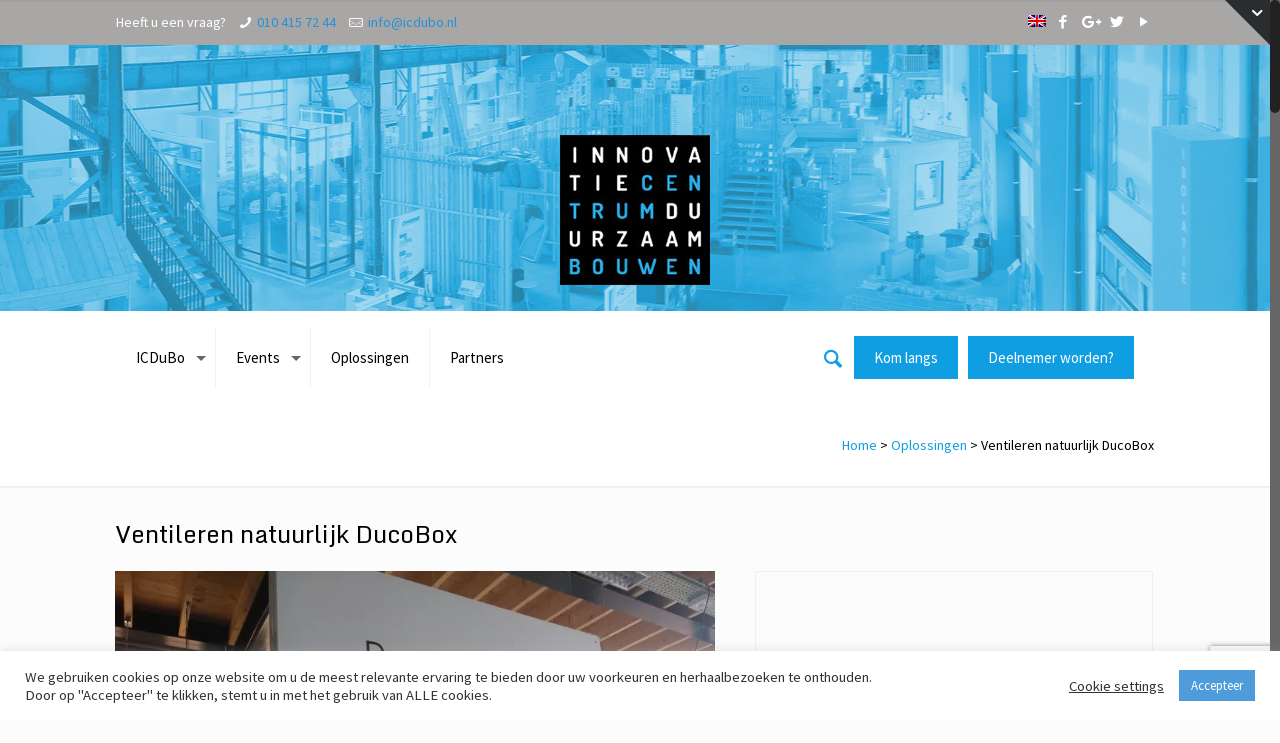

--- FILE ---
content_type: text/html; charset=utf-8
request_url: https://www.google.com/recaptcha/api2/anchor?ar=1&k=6Le8dI0UAAAAAFzcZV3mfAj_-Zjk9nkfPW_f5oAF&co=aHR0cHM6Ly93d3cuaWNkdWJvLm5sOjQ0Mw..&hl=en&v=7gg7H51Q-naNfhmCP3_R47ho&size=invisible&anchor-ms=20000&execute-ms=15000&cb=8svkln388pob
body_size: 48089
content:
<!DOCTYPE HTML><html dir="ltr" lang="en"><head><meta http-equiv="Content-Type" content="text/html; charset=UTF-8">
<meta http-equiv="X-UA-Compatible" content="IE=edge">
<title>reCAPTCHA</title>
<style type="text/css">
/* cyrillic-ext */
@font-face {
  font-family: 'Roboto';
  font-style: normal;
  font-weight: 400;
  font-stretch: 100%;
  src: url(//fonts.gstatic.com/s/roboto/v48/KFO7CnqEu92Fr1ME7kSn66aGLdTylUAMa3GUBHMdazTgWw.woff2) format('woff2');
  unicode-range: U+0460-052F, U+1C80-1C8A, U+20B4, U+2DE0-2DFF, U+A640-A69F, U+FE2E-FE2F;
}
/* cyrillic */
@font-face {
  font-family: 'Roboto';
  font-style: normal;
  font-weight: 400;
  font-stretch: 100%;
  src: url(//fonts.gstatic.com/s/roboto/v48/KFO7CnqEu92Fr1ME7kSn66aGLdTylUAMa3iUBHMdazTgWw.woff2) format('woff2');
  unicode-range: U+0301, U+0400-045F, U+0490-0491, U+04B0-04B1, U+2116;
}
/* greek-ext */
@font-face {
  font-family: 'Roboto';
  font-style: normal;
  font-weight: 400;
  font-stretch: 100%;
  src: url(//fonts.gstatic.com/s/roboto/v48/KFO7CnqEu92Fr1ME7kSn66aGLdTylUAMa3CUBHMdazTgWw.woff2) format('woff2');
  unicode-range: U+1F00-1FFF;
}
/* greek */
@font-face {
  font-family: 'Roboto';
  font-style: normal;
  font-weight: 400;
  font-stretch: 100%;
  src: url(//fonts.gstatic.com/s/roboto/v48/KFO7CnqEu92Fr1ME7kSn66aGLdTylUAMa3-UBHMdazTgWw.woff2) format('woff2');
  unicode-range: U+0370-0377, U+037A-037F, U+0384-038A, U+038C, U+038E-03A1, U+03A3-03FF;
}
/* math */
@font-face {
  font-family: 'Roboto';
  font-style: normal;
  font-weight: 400;
  font-stretch: 100%;
  src: url(//fonts.gstatic.com/s/roboto/v48/KFO7CnqEu92Fr1ME7kSn66aGLdTylUAMawCUBHMdazTgWw.woff2) format('woff2');
  unicode-range: U+0302-0303, U+0305, U+0307-0308, U+0310, U+0312, U+0315, U+031A, U+0326-0327, U+032C, U+032F-0330, U+0332-0333, U+0338, U+033A, U+0346, U+034D, U+0391-03A1, U+03A3-03A9, U+03B1-03C9, U+03D1, U+03D5-03D6, U+03F0-03F1, U+03F4-03F5, U+2016-2017, U+2034-2038, U+203C, U+2040, U+2043, U+2047, U+2050, U+2057, U+205F, U+2070-2071, U+2074-208E, U+2090-209C, U+20D0-20DC, U+20E1, U+20E5-20EF, U+2100-2112, U+2114-2115, U+2117-2121, U+2123-214F, U+2190, U+2192, U+2194-21AE, U+21B0-21E5, U+21F1-21F2, U+21F4-2211, U+2213-2214, U+2216-22FF, U+2308-230B, U+2310, U+2319, U+231C-2321, U+2336-237A, U+237C, U+2395, U+239B-23B7, U+23D0, U+23DC-23E1, U+2474-2475, U+25AF, U+25B3, U+25B7, U+25BD, U+25C1, U+25CA, U+25CC, U+25FB, U+266D-266F, U+27C0-27FF, U+2900-2AFF, U+2B0E-2B11, U+2B30-2B4C, U+2BFE, U+3030, U+FF5B, U+FF5D, U+1D400-1D7FF, U+1EE00-1EEFF;
}
/* symbols */
@font-face {
  font-family: 'Roboto';
  font-style: normal;
  font-weight: 400;
  font-stretch: 100%;
  src: url(//fonts.gstatic.com/s/roboto/v48/KFO7CnqEu92Fr1ME7kSn66aGLdTylUAMaxKUBHMdazTgWw.woff2) format('woff2');
  unicode-range: U+0001-000C, U+000E-001F, U+007F-009F, U+20DD-20E0, U+20E2-20E4, U+2150-218F, U+2190, U+2192, U+2194-2199, U+21AF, U+21E6-21F0, U+21F3, U+2218-2219, U+2299, U+22C4-22C6, U+2300-243F, U+2440-244A, U+2460-24FF, U+25A0-27BF, U+2800-28FF, U+2921-2922, U+2981, U+29BF, U+29EB, U+2B00-2BFF, U+4DC0-4DFF, U+FFF9-FFFB, U+10140-1018E, U+10190-1019C, U+101A0, U+101D0-101FD, U+102E0-102FB, U+10E60-10E7E, U+1D2C0-1D2D3, U+1D2E0-1D37F, U+1F000-1F0FF, U+1F100-1F1AD, U+1F1E6-1F1FF, U+1F30D-1F30F, U+1F315, U+1F31C, U+1F31E, U+1F320-1F32C, U+1F336, U+1F378, U+1F37D, U+1F382, U+1F393-1F39F, U+1F3A7-1F3A8, U+1F3AC-1F3AF, U+1F3C2, U+1F3C4-1F3C6, U+1F3CA-1F3CE, U+1F3D4-1F3E0, U+1F3ED, U+1F3F1-1F3F3, U+1F3F5-1F3F7, U+1F408, U+1F415, U+1F41F, U+1F426, U+1F43F, U+1F441-1F442, U+1F444, U+1F446-1F449, U+1F44C-1F44E, U+1F453, U+1F46A, U+1F47D, U+1F4A3, U+1F4B0, U+1F4B3, U+1F4B9, U+1F4BB, U+1F4BF, U+1F4C8-1F4CB, U+1F4D6, U+1F4DA, U+1F4DF, U+1F4E3-1F4E6, U+1F4EA-1F4ED, U+1F4F7, U+1F4F9-1F4FB, U+1F4FD-1F4FE, U+1F503, U+1F507-1F50B, U+1F50D, U+1F512-1F513, U+1F53E-1F54A, U+1F54F-1F5FA, U+1F610, U+1F650-1F67F, U+1F687, U+1F68D, U+1F691, U+1F694, U+1F698, U+1F6AD, U+1F6B2, U+1F6B9-1F6BA, U+1F6BC, U+1F6C6-1F6CF, U+1F6D3-1F6D7, U+1F6E0-1F6EA, U+1F6F0-1F6F3, U+1F6F7-1F6FC, U+1F700-1F7FF, U+1F800-1F80B, U+1F810-1F847, U+1F850-1F859, U+1F860-1F887, U+1F890-1F8AD, U+1F8B0-1F8BB, U+1F8C0-1F8C1, U+1F900-1F90B, U+1F93B, U+1F946, U+1F984, U+1F996, U+1F9E9, U+1FA00-1FA6F, U+1FA70-1FA7C, U+1FA80-1FA89, U+1FA8F-1FAC6, U+1FACE-1FADC, U+1FADF-1FAE9, U+1FAF0-1FAF8, U+1FB00-1FBFF;
}
/* vietnamese */
@font-face {
  font-family: 'Roboto';
  font-style: normal;
  font-weight: 400;
  font-stretch: 100%;
  src: url(//fonts.gstatic.com/s/roboto/v48/KFO7CnqEu92Fr1ME7kSn66aGLdTylUAMa3OUBHMdazTgWw.woff2) format('woff2');
  unicode-range: U+0102-0103, U+0110-0111, U+0128-0129, U+0168-0169, U+01A0-01A1, U+01AF-01B0, U+0300-0301, U+0303-0304, U+0308-0309, U+0323, U+0329, U+1EA0-1EF9, U+20AB;
}
/* latin-ext */
@font-face {
  font-family: 'Roboto';
  font-style: normal;
  font-weight: 400;
  font-stretch: 100%;
  src: url(//fonts.gstatic.com/s/roboto/v48/KFO7CnqEu92Fr1ME7kSn66aGLdTylUAMa3KUBHMdazTgWw.woff2) format('woff2');
  unicode-range: U+0100-02BA, U+02BD-02C5, U+02C7-02CC, U+02CE-02D7, U+02DD-02FF, U+0304, U+0308, U+0329, U+1D00-1DBF, U+1E00-1E9F, U+1EF2-1EFF, U+2020, U+20A0-20AB, U+20AD-20C0, U+2113, U+2C60-2C7F, U+A720-A7FF;
}
/* latin */
@font-face {
  font-family: 'Roboto';
  font-style: normal;
  font-weight: 400;
  font-stretch: 100%;
  src: url(//fonts.gstatic.com/s/roboto/v48/KFO7CnqEu92Fr1ME7kSn66aGLdTylUAMa3yUBHMdazQ.woff2) format('woff2');
  unicode-range: U+0000-00FF, U+0131, U+0152-0153, U+02BB-02BC, U+02C6, U+02DA, U+02DC, U+0304, U+0308, U+0329, U+2000-206F, U+20AC, U+2122, U+2191, U+2193, U+2212, U+2215, U+FEFF, U+FFFD;
}
/* cyrillic-ext */
@font-face {
  font-family: 'Roboto';
  font-style: normal;
  font-weight: 500;
  font-stretch: 100%;
  src: url(//fonts.gstatic.com/s/roboto/v48/KFO7CnqEu92Fr1ME7kSn66aGLdTylUAMa3GUBHMdazTgWw.woff2) format('woff2');
  unicode-range: U+0460-052F, U+1C80-1C8A, U+20B4, U+2DE0-2DFF, U+A640-A69F, U+FE2E-FE2F;
}
/* cyrillic */
@font-face {
  font-family: 'Roboto';
  font-style: normal;
  font-weight: 500;
  font-stretch: 100%;
  src: url(//fonts.gstatic.com/s/roboto/v48/KFO7CnqEu92Fr1ME7kSn66aGLdTylUAMa3iUBHMdazTgWw.woff2) format('woff2');
  unicode-range: U+0301, U+0400-045F, U+0490-0491, U+04B0-04B1, U+2116;
}
/* greek-ext */
@font-face {
  font-family: 'Roboto';
  font-style: normal;
  font-weight: 500;
  font-stretch: 100%;
  src: url(//fonts.gstatic.com/s/roboto/v48/KFO7CnqEu92Fr1ME7kSn66aGLdTylUAMa3CUBHMdazTgWw.woff2) format('woff2');
  unicode-range: U+1F00-1FFF;
}
/* greek */
@font-face {
  font-family: 'Roboto';
  font-style: normal;
  font-weight: 500;
  font-stretch: 100%;
  src: url(//fonts.gstatic.com/s/roboto/v48/KFO7CnqEu92Fr1ME7kSn66aGLdTylUAMa3-UBHMdazTgWw.woff2) format('woff2');
  unicode-range: U+0370-0377, U+037A-037F, U+0384-038A, U+038C, U+038E-03A1, U+03A3-03FF;
}
/* math */
@font-face {
  font-family: 'Roboto';
  font-style: normal;
  font-weight: 500;
  font-stretch: 100%;
  src: url(//fonts.gstatic.com/s/roboto/v48/KFO7CnqEu92Fr1ME7kSn66aGLdTylUAMawCUBHMdazTgWw.woff2) format('woff2');
  unicode-range: U+0302-0303, U+0305, U+0307-0308, U+0310, U+0312, U+0315, U+031A, U+0326-0327, U+032C, U+032F-0330, U+0332-0333, U+0338, U+033A, U+0346, U+034D, U+0391-03A1, U+03A3-03A9, U+03B1-03C9, U+03D1, U+03D5-03D6, U+03F0-03F1, U+03F4-03F5, U+2016-2017, U+2034-2038, U+203C, U+2040, U+2043, U+2047, U+2050, U+2057, U+205F, U+2070-2071, U+2074-208E, U+2090-209C, U+20D0-20DC, U+20E1, U+20E5-20EF, U+2100-2112, U+2114-2115, U+2117-2121, U+2123-214F, U+2190, U+2192, U+2194-21AE, U+21B0-21E5, U+21F1-21F2, U+21F4-2211, U+2213-2214, U+2216-22FF, U+2308-230B, U+2310, U+2319, U+231C-2321, U+2336-237A, U+237C, U+2395, U+239B-23B7, U+23D0, U+23DC-23E1, U+2474-2475, U+25AF, U+25B3, U+25B7, U+25BD, U+25C1, U+25CA, U+25CC, U+25FB, U+266D-266F, U+27C0-27FF, U+2900-2AFF, U+2B0E-2B11, U+2B30-2B4C, U+2BFE, U+3030, U+FF5B, U+FF5D, U+1D400-1D7FF, U+1EE00-1EEFF;
}
/* symbols */
@font-face {
  font-family: 'Roboto';
  font-style: normal;
  font-weight: 500;
  font-stretch: 100%;
  src: url(//fonts.gstatic.com/s/roboto/v48/KFO7CnqEu92Fr1ME7kSn66aGLdTylUAMaxKUBHMdazTgWw.woff2) format('woff2');
  unicode-range: U+0001-000C, U+000E-001F, U+007F-009F, U+20DD-20E0, U+20E2-20E4, U+2150-218F, U+2190, U+2192, U+2194-2199, U+21AF, U+21E6-21F0, U+21F3, U+2218-2219, U+2299, U+22C4-22C6, U+2300-243F, U+2440-244A, U+2460-24FF, U+25A0-27BF, U+2800-28FF, U+2921-2922, U+2981, U+29BF, U+29EB, U+2B00-2BFF, U+4DC0-4DFF, U+FFF9-FFFB, U+10140-1018E, U+10190-1019C, U+101A0, U+101D0-101FD, U+102E0-102FB, U+10E60-10E7E, U+1D2C0-1D2D3, U+1D2E0-1D37F, U+1F000-1F0FF, U+1F100-1F1AD, U+1F1E6-1F1FF, U+1F30D-1F30F, U+1F315, U+1F31C, U+1F31E, U+1F320-1F32C, U+1F336, U+1F378, U+1F37D, U+1F382, U+1F393-1F39F, U+1F3A7-1F3A8, U+1F3AC-1F3AF, U+1F3C2, U+1F3C4-1F3C6, U+1F3CA-1F3CE, U+1F3D4-1F3E0, U+1F3ED, U+1F3F1-1F3F3, U+1F3F5-1F3F7, U+1F408, U+1F415, U+1F41F, U+1F426, U+1F43F, U+1F441-1F442, U+1F444, U+1F446-1F449, U+1F44C-1F44E, U+1F453, U+1F46A, U+1F47D, U+1F4A3, U+1F4B0, U+1F4B3, U+1F4B9, U+1F4BB, U+1F4BF, U+1F4C8-1F4CB, U+1F4D6, U+1F4DA, U+1F4DF, U+1F4E3-1F4E6, U+1F4EA-1F4ED, U+1F4F7, U+1F4F9-1F4FB, U+1F4FD-1F4FE, U+1F503, U+1F507-1F50B, U+1F50D, U+1F512-1F513, U+1F53E-1F54A, U+1F54F-1F5FA, U+1F610, U+1F650-1F67F, U+1F687, U+1F68D, U+1F691, U+1F694, U+1F698, U+1F6AD, U+1F6B2, U+1F6B9-1F6BA, U+1F6BC, U+1F6C6-1F6CF, U+1F6D3-1F6D7, U+1F6E0-1F6EA, U+1F6F0-1F6F3, U+1F6F7-1F6FC, U+1F700-1F7FF, U+1F800-1F80B, U+1F810-1F847, U+1F850-1F859, U+1F860-1F887, U+1F890-1F8AD, U+1F8B0-1F8BB, U+1F8C0-1F8C1, U+1F900-1F90B, U+1F93B, U+1F946, U+1F984, U+1F996, U+1F9E9, U+1FA00-1FA6F, U+1FA70-1FA7C, U+1FA80-1FA89, U+1FA8F-1FAC6, U+1FACE-1FADC, U+1FADF-1FAE9, U+1FAF0-1FAF8, U+1FB00-1FBFF;
}
/* vietnamese */
@font-face {
  font-family: 'Roboto';
  font-style: normal;
  font-weight: 500;
  font-stretch: 100%;
  src: url(//fonts.gstatic.com/s/roboto/v48/KFO7CnqEu92Fr1ME7kSn66aGLdTylUAMa3OUBHMdazTgWw.woff2) format('woff2');
  unicode-range: U+0102-0103, U+0110-0111, U+0128-0129, U+0168-0169, U+01A0-01A1, U+01AF-01B0, U+0300-0301, U+0303-0304, U+0308-0309, U+0323, U+0329, U+1EA0-1EF9, U+20AB;
}
/* latin-ext */
@font-face {
  font-family: 'Roboto';
  font-style: normal;
  font-weight: 500;
  font-stretch: 100%;
  src: url(//fonts.gstatic.com/s/roboto/v48/KFO7CnqEu92Fr1ME7kSn66aGLdTylUAMa3KUBHMdazTgWw.woff2) format('woff2');
  unicode-range: U+0100-02BA, U+02BD-02C5, U+02C7-02CC, U+02CE-02D7, U+02DD-02FF, U+0304, U+0308, U+0329, U+1D00-1DBF, U+1E00-1E9F, U+1EF2-1EFF, U+2020, U+20A0-20AB, U+20AD-20C0, U+2113, U+2C60-2C7F, U+A720-A7FF;
}
/* latin */
@font-face {
  font-family: 'Roboto';
  font-style: normal;
  font-weight: 500;
  font-stretch: 100%;
  src: url(//fonts.gstatic.com/s/roboto/v48/KFO7CnqEu92Fr1ME7kSn66aGLdTylUAMa3yUBHMdazQ.woff2) format('woff2');
  unicode-range: U+0000-00FF, U+0131, U+0152-0153, U+02BB-02BC, U+02C6, U+02DA, U+02DC, U+0304, U+0308, U+0329, U+2000-206F, U+20AC, U+2122, U+2191, U+2193, U+2212, U+2215, U+FEFF, U+FFFD;
}
/* cyrillic-ext */
@font-face {
  font-family: 'Roboto';
  font-style: normal;
  font-weight: 900;
  font-stretch: 100%;
  src: url(//fonts.gstatic.com/s/roboto/v48/KFO7CnqEu92Fr1ME7kSn66aGLdTylUAMa3GUBHMdazTgWw.woff2) format('woff2');
  unicode-range: U+0460-052F, U+1C80-1C8A, U+20B4, U+2DE0-2DFF, U+A640-A69F, U+FE2E-FE2F;
}
/* cyrillic */
@font-face {
  font-family: 'Roboto';
  font-style: normal;
  font-weight: 900;
  font-stretch: 100%;
  src: url(//fonts.gstatic.com/s/roboto/v48/KFO7CnqEu92Fr1ME7kSn66aGLdTylUAMa3iUBHMdazTgWw.woff2) format('woff2');
  unicode-range: U+0301, U+0400-045F, U+0490-0491, U+04B0-04B1, U+2116;
}
/* greek-ext */
@font-face {
  font-family: 'Roboto';
  font-style: normal;
  font-weight: 900;
  font-stretch: 100%;
  src: url(//fonts.gstatic.com/s/roboto/v48/KFO7CnqEu92Fr1ME7kSn66aGLdTylUAMa3CUBHMdazTgWw.woff2) format('woff2');
  unicode-range: U+1F00-1FFF;
}
/* greek */
@font-face {
  font-family: 'Roboto';
  font-style: normal;
  font-weight: 900;
  font-stretch: 100%;
  src: url(//fonts.gstatic.com/s/roboto/v48/KFO7CnqEu92Fr1ME7kSn66aGLdTylUAMa3-UBHMdazTgWw.woff2) format('woff2');
  unicode-range: U+0370-0377, U+037A-037F, U+0384-038A, U+038C, U+038E-03A1, U+03A3-03FF;
}
/* math */
@font-face {
  font-family: 'Roboto';
  font-style: normal;
  font-weight: 900;
  font-stretch: 100%;
  src: url(//fonts.gstatic.com/s/roboto/v48/KFO7CnqEu92Fr1ME7kSn66aGLdTylUAMawCUBHMdazTgWw.woff2) format('woff2');
  unicode-range: U+0302-0303, U+0305, U+0307-0308, U+0310, U+0312, U+0315, U+031A, U+0326-0327, U+032C, U+032F-0330, U+0332-0333, U+0338, U+033A, U+0346, U+034D, U+0391-03A1, U+03A3-03A9, U+03B1-03C9, U+03D1, U+03D5-03D6, U+03F0-03F1, U+03F4-03F5, U+2016-2017, U+2034-2038, U+203C, U+2040, U+2043, U+2047, U+2050, U+2057, U+205F, U+2070-2071, U+2074-208E, U+2090-209C, U+20D0-20DC, U+20E1, U+20E5-20EF, U+2100-2112, U+2114-2115, U+2117-2121, U+2123-214F, U+2190, U+2192, U+2194-21AE, U+21B0-21E5, U+21F1-21F2, U+21F4-2211, U+2213-2214, U+2216-22FF, U+2308-230B, U+2310, U+2319, U+231C-2321, U+2336-237A, U+237C, U+2395, U+239B-23B7, U+23D0, U+23DC-23E1, U+2474-2475, U+25AF, U+25B3, U+25B7, U+25BD, U+25C1, U+25CA, U+25CC, U+25FB, U+266D-266F, U+27C0-27FF, U+2900-2AFF, U+2B0E-2B11, U+2B30-2B4C, U+2BFE, U+3030, U+FF5B, U+FF5D, U+1D400-1D7FF, U+1EE00-1EEFF;
}
/* symbols */
@font-face {
  font-family: 'Roboto';
  font-style: normal;
  font-weight: 900;
  font-stretch: 100%;
  src: url(//fonts.gstatic.com/s/roboto/v48/KFO7CnqEu92Fr1ME7kSn66aGLdTylUAMaxKUBHMdazTgWw.woff2) format('woff2');
  unicode-range: U+0001-000C, U+000E-001F, U+007F-009F, U+20DD-20E0, U+20E2-20E4, U+2150-218F, U+2190, U+2192, U+2194-2199, U+21AF, U+21E6-21F0, U+21F3, U+2218-2219, U+2299, U+22C4-22C6, U+2300-243F, U+2440-244A, U+2460-24FF, U+25A0-27BF, U+2800-28FF, U+2921-2922, U+2981, U+29BF, U+29EB, U+2B00-2BFF, U+4DC0-4DFF, U+FFF9-FFFB, U+10140-1018E, U+10190-1019C, U+101A0, U+101D0-101FD, U+102E0-102FB, U+10E60-10E7E, U+1D2C0-1D2D3, U+1D2E0-1D37F, U+1F000-1F0FF, U+1F100-1F1AD, U+1F1E6-1F1FF, U+1F30D-1F30F, U+1F315, U+1F31C, U+1F31E, U+1F320-1F32C, U+1F336, U+1F378, U+1F37D, U+1F382, U+1F393-1F39F, U+1F3A7-1F3A8, U+1F3AC-1F3AF, U+1F3C2, U+1F3C4-1F3C6, U+1F3CA-1F3CE, U+1F3D4-1F3E0, U+1F3ED, U+1F3F1-1F3F3, U+1F3F5-1F3F7, U+1F408, U+1F415, U+1F41F, U+1F426, U+1F43F, U+1F441-1F442, U+1F444, U+1F446-1F449, U+1F44C-1F44E, U+1F453, U+1F46A, U+1F47D, U+1F4A3, U+1F4B0, U+1F4B3, U+1F4B9, U+1F4BB, U+1F4BF, U+1F4C8-1F4CB, U+1F4D6, U+1F4DA, U+1F4DF, U+1F4E3-1F4E6, U+1F4EA-1F4ED, U+1F4F7, U+1F4F9-1F4FB, U+1F4FD-1F4FE, U+1F503, U+1F507-1F50B, U+1F50D, U+1F512-1F513, U+1F53E-1F54A, U+1F54F-1F5FA, U+1F610, U+1F650-1F67F, U+1F687, U+1F68D, U+1F691, U+1F694, U+1F698, U+1F6AD, U+1F6B2, U+1F6B9-1F6BA, U+1F6BC, U+1F6C6-1F6CF, U+1F6D3-1F6D7, U+1F6E0-1F6EA, U+1F6F0-1F6F3, U+1F6F7-1F6FC, U+1F700-1F7FF, U+1F800-1F80B, U+1F810-1F847, U+1F850-1F859, U+1F860-1F887, U+1F890-1F8AD, U+1F8B0-1F8BB, U+1F8C0-1F8C1, U+1F900-1F90B, U+1F93B, U+1F946, U+1F984, U+1F996, U+1F9E9, U+1FA00-1FA6F, U+1FA70-1FA7C, U+1FA80-1FA89, U+1FA8F-1FAC6, U+1FACE-1FADC, U+1FADF-1FAE9, U+1FAF0-1FAF8, U+1FB00-1FBFF;
}
/* vietnamese */
@font-face {
  font-family: 'Roboto';
  font-style: normal;
  font-weight: 900;
  font-stretch: 100%;
  src: url(//fonts.gstatic.com/s/roboto/v48/KFO7CnqEu92Fr1ME7kSn66aGLdTylUAMa3OUBHMdazTgWw.woff2) format('woff2');
  unicode-range: U+0102-0103, U+0110-0111, U+0128-0129, U+0168-0169, U+01A0-01A1, U+01AF-01B0, U+0300-0301, U+0303-0304, U+0308-0309, U+0323, U+0329, U+1EA0-1EF9, U+20AB;
}
/* latin-ext */
@font-face {
  font-family: 'Roboto';
  font-style: normal;
  font-weight: 900;
  font-stretch: 100%;
  src: url(//fonts.gstatic.com/s/roboto/v48/KFO7CnqEu92Fr1ME7kSn66aGLdTylUAMa3KUBHMdazTgWw.woff2) format('woff2');
  unicode-range: U+0100-02BA, U+02BD-02C5, U+02C7-02CC, U+02CE-02D7, U+02DD-02FF, U+0304, U+0308, U+0329, U+1D00-1DBF, U+1E00-1E9F, U+1EF2-1EFF, U+2020, U+20A0-20AB, U+20AD-20C0, U+2113, U+2C60-2C7F, U+A720-A7FF;
}
/* latin */
@font-face {
  font-family: 'Roboto';
  font-style: normal;
  font-weight: 900;
  font-stretch: 100%;
  src: url(//fonts.gstatic.com/s/roboto/v48/KFO7CnqEu92Fr1ME7kSn66aGLdTylUAMa3yUBHMdazQ.woff2) format('woff2');
  unicode-range: U+0000-00FF, U+0131, U+0152-0153, U+02BB-02BC, U+02C6, U+02DA, U+02DC, U+0304, U+0308, U+0329, U+2000-206F, U+20AC, U+2122, U+2191, U+2193, U+2212, U+2215, U+FEFF, U+FFFD;
}

</style>
<link rel="stylesheet" type="text/css" href="https://www.gstatic.com/recaptcha/releases/7gg7H51Q-naNfhmCP3_R47ho/styles__ltr.css">
<script nonce="cF7jQ6EJBpcMx2Eek21MGQ" type="text/javascript">window['__recaptcha_api'] = 'https://www.google.com/recaptcha/api2/';</script>
<script type="text/javascript" src="https://www.gstatic.com/recaptcha/releases/7gg7H51Q-naNfhmCP3_R47ho/recaptcha__en.js" nonce="cF7jQ6EJBpcMx2Eek21MGQ">
      
    </script></head>
<body><div id="rc-anchor-alert" class="rc-anchor-alert"></div>
<input type="hidden" id="recaptcha-token" value="[base64]">
<script type="text/javascript" nonce="cF7jQ6EJBpcMx2Eek21MGQ">
      recaptcha.anchor.Main.init("[\x22ainput\x22,[\x22bgdata\x22,\x22\x22,\[base64]/[base64]/UltIKytdPWE6KGE8MjA0OD9SW0grK109YT4+NnwxOTI6KChhJjY0NTEyKT09NTUyOTYmJnErMTxoLmxlbmd0aCYmKGguY2hhckNvZGVBdChxKzEpJjY0NTEyKT09NTYzMjA/[base64]/MjU1OlI/[base64]/[base64]/[base64]/[base64]/[base64]/[base64]/[base64]/[base64]/[base64]/[base64]\x22,\[base64]\x22,\x22InzCgGE3wqbDtGPDlcKNw5jCpUADw7DCqgoVwp3Cr8OWwpLDtsKmCWvCgMKmPiwbwokZwoVZwqrDr2jCrC/DjUVUV8KFw6wTfcKBwqgwXWvDvMOSPCJoNMKIw7fDtB3CuiERFH95w6DCqMOYQcOQw5xmwqlIwoYLw7NYbsKsw53Dn8OpIgfDrMO/wonCvcOdLFPCgMKLwr/CtEbDtnvDrcOebQQrecK9w5VIw6nDvEPDkcONHcKyXzvDuG7DjsKnF8OcJEMfw7gTSsOhwo4PMMOrGDIawoXCjcOBwppnwrY0TGDDvl0GwqTDnsKVwp3DgsKdwqF6HiPCusKiOW4FwqPDtMKGCRIGMcOIwpnCkArDg8O/[base64]/Dp8ODHsKgwqZLwqfCi8Odw4zDhgwaG03DrWc6wpnCqsKuUcKTwpTDoyvCq8KewrrDvMKdOUrCscOIPEk1w4cpCHbCvcOXw63DocOVKVN0w5g7w5nDp19Ow40PdFrChShNw5/DlGDDpgHDu8KTeiHDvcO9wqbDjsKRw5woXyAqw4UbGcOOR8OECXPCusKjwqfCjsOOIMOEwrANHcOKwqHCtcKqw7pXIcKUUcKhQwXCq8O5wq8+wodhwoXDn1HCp8OSw7PCrzLDr8Kzwo/DmsKPIsOxQ35Sw7/CiCo4fsKDwrvDl8KJw5vCrMKZWcKQw4/DhsKyAcOfwqjDocKcwofDs34wP1clw4jCvAPCnEUEw7YLFQxHwqcOeMODwrwXwo/DlsKSAcKMBXZ6dWPCq8OaBR9VbcKqwrg+BsOAw53DmVE7bcKqNsOpw6bDmCTDosO1w5puPcObw5DDgCZtwoLClcOowqc6Mg9IesOlWRDCnGwLwqYow5LCijDCijDDssK4w4UzwqPDpmTCscKpw4HClh/DlcKLY8O7w48VUUvCv8K1QwQowqNpw6rCuMK0w6/DhsOcd8KywqxlfjLDo8OUScKqbsO0aMO7wpvCozXChMKhw7nCvVlCNlMKw4B0VwfCqsKBEXlWIWFIw41zw67Cn8ODBi3CkcO8OHrDqsOjw43Cm1XCjcK2dMKLQcK2wrdBwrURw4/DuhXChmvCpcKqw5N7UGJdI8KFwqHDtELDncKdKC3DsV4gwobCsMOlwrIAwrXCo8Odwr/DgyzDrGo0dnHCkRUEJcKXXMO7w4cIXcKBSMOzE2UPw63CoMOycA/CgcKqwq4/[base64]/B8K+wqBtwoPCuRPDqcOUwosSM8KZVcK1c8K/[base64]/CgMO4w77DgsOmPcKVTmjDmMKjb2g7w6vDoz3Ck8OzEMKww7d5wqTCtsKVw4gEwoDCmTEyMsOcw4cgDVthcmQJTGszVMO3w7BgdEPDgXnCtk8cMWDCkMO0w70Uen5Pw5AMantqJwh8w6FLw5EJwpUcwqjCiB3Cjm3CiBDCqRPDtVdEPA0BczzCgwVlE8O2wpDCtE/[base64]/Cn8K4MQrChMK3w5LDml3DoVbDhiwIwrRIAMOuWMOVwoXCvkTCpcOJw79+U8KawpfCk8KqYU0ZwqbDuF7CmMKmwoJ3wpkkE8KwBMKZKsOQSg4dwqdbBMK0wr7Cp1bCsCB/wrXCoMKtH8Oiw4EBYcKJVBckwptPwrIWbMKlH8KaQ8OqckZHwr/Cp8ODMmoSSm54NUhnQU3DoXwEIcO9XMOZwrbDm8KiTiZPTcOlNAIuWcKEw43DkAtyw55vKxzClFlQXVvDvcO4w6zDjsKGJyXCrHp4PTDCuVTDqsKuB33CtGIAwqXCrsKaw4LDjCjDn3ECw73DrMOnwqszw5fCkMOdVMOgNsKtw6/CvcOiRhMfAGbCgcO4GMODwqElGsKDEGbDucO5K8KCITrDm3/[base64]/DrgFdOUhNwojCgcO8FsOpE0fDrsO7wrJ2w5/DvMOsN8Klwq5ew5MXMUIJwot3OkPCuDnCljTDjErDhhDDsWlcw5rCiD7DnsOfw7/CoRjCtMKkZyhAw6B3wpQtw4/DtMKqUnF8wphtwqpgXMKqXsOfQ8OheVRLCsOqAynDkMKKbcKMbEJsw4rDpMKsw4PDucK/[base64]/[base64]/Cgm14wpUPDxUgBMOcehrCgH0mN8OCXMOmw4bDvwvCn0bDo0kuw4HCqEkiwqTCuh52ZQLDssOTwroBwpJKZAnCtVMawo3DqyJiDnrDvcOuw4TDtAlWT8K8w5M5w7XCu8KXw5fDo8OvGsKow7w+AsOwT8KoTsOCG1oPwrLDn8KFAMKiPTtxDMKhQWjClMO4w5cBBT/Dp1TDjDDCqMO9w7/DjyvChA/ClsOOwrQDw7Jpwrs4w6/[base64]/LjvDo8KBw7wYw7AyYwTCsMKPRSPCq3dUwpvCuMOzVsKZwrXDgFk4w53ClMKBMsOJMcO2woEoKG/[base64]/[base64]/CmxXDl1M7woJIOnTDnihAw5w1QXfDvlzCtsKJYkvCo1nDhj/CmsKeaApVFkoQwoJxwqYDwp99Rw18wqPCjsKKw73DvhQEwrluwrHDuMKow5ktw57DlcOJcHgCwqhQazB+wpjChnJDcsKlw7fCkFZPfW3CpE9ywoLCpGlNw4/CisOYUAdhfzDDgi7CkgtIejFWwoEkwpw5IMOCw4/CjMKNdn4owr57fT/CvMOCwpMSwq97woTCnEDCjcKMB1rCgyd8S8OOSizDqSsVR8KZw59qbVx6dsKsw5BQJcKSCMO8H3psIVHCoMOIfMODaQ3Cm8OZAC3DjQzCpmghw5TDg2srb8Ojw4fDhVkcDB1sw6/[base64]/DjgdJFRTDlRPCnBNxwrPDiT9nIxbCpMODSzRNwp9PScKfR27CkmYpGcOvwoAMw7jDmcK2NRfCiMO3w49xSMOoD2PDnQJBwpZHw6QCLjA/[base64]/CsMKfwpl3NTrCs8O3wqnCtBnDpgPCqsOBPsKDwonDgknDlzLDhErChG4Vw6gOYMK8wqHCtcOgw7ZnwqbDssOXMikpw6cuVMK+VTsEwqk4wrrDvmRFL13CiWnDn8Kyw4FOYsKtwpMMw6dGw6zChcKDMFd+wrDCkkYLbMOuH8KYM8O/wrXCnlAYSsK5wr/Cr8OaAhJMw5zDvMKNwqhOYsKWw63CnmIJTyHDgA7DicOlw781w5LDqMKvw7TDuDLCthjCiA7ClsKawqFbw4IxacK/wpMZFhkvLcKNCDkwPsKywrUVw7/CnA/CjHPDuFnCkMKgwrnDu3TCrMKHwqrDlH/DrMOww4LCtTA6w5Mtw6B5w4o0Z3UKKcKPw6w0wrLDtMOgwr/Di8KOeW7Cr8KqaBdresKKdcKecsKKw51GOsKPwo0LIQbDuMK2woLCiGpOwqTDijLDmTzCvG0RB212wpzCvVnCn8KhcMOlwpYzFcKnMcOxwo7ClE1/[base64]/[base64]/[base64]/[base64]/CumnCkTHDu3xuwpFQwqXDlcO+w7xww7ApLsKZLA9HwqnChcKuw7/CrnBFwp0Hw7jCtMK7wp4uOAbCqcK9TsKGw4Yhw6nCiMO7F8KCMU1Lw4g/An0Ww6rDsRDDujDDiMKRw4MzMnHDksObL8O6wqctMlbCoMKYBMKhw6XCssO7cMKPOgcsSMKZDzJSw6zCksOSCMK0w4FBLsOpG0knF1Zowq8desKYw5/[base64]/Cp8KCw6cbKMKFT8OnW8OFw6IWGMKJACk4S8K+GBfClMO9wq9bO8OdEB7DmMKnwrrDpcKhwrtGRBN+CRoXw5/Csn0kw6xBamTDuhTDhMKNF8OVw7DDrjxpSWvCo0HDoWvDqMOLFsK8wr7DiDvCrDLDlMOMMW0idcKGFcO9UiYbUDMIwrDClmhJw7TCq8KqwrIww5rCjcKMwrA1FFMQA8OKw67DiTE2GsOYQSl/ACwewo0XDMKVw7HDkTxEZHU2McK9wroWwr9BwovCksOZwqMbcMKfM8O5IR/[base64]/OEMlw7nDgVTCtMOdGcO8w6TDtcO0wrPCrzDDvMKYZ8OQwrsGwqvDjsKLw7vCmcKuZcKfXXxqUMK2Mi7CshbDpcKtKMOTwrzCi8OUOgUVwr3Dv8OjwpEqw7/CiiLDjsOKw6XDsMOvw6DCgcOsw6IIH2FlOxvDvUF0w7tqwrJgCBhwHlHDusO9w7jCpTnCksOyNwHCsVzCpcO6D8K4C37CqcOiC8KcwoBVMHlXGMK6w7dQw5rCrTdUwqfCqMKjHcKVwqoNw60xIsOqKxnClsKcD8OCPzJNw4/CrcOvB8Kjw7YBwq4sfARxw43DvyUqI8KDKMKNU3Idw7o4wrnDisK7HsKqw4pKAMK2M8KkZmVKwqvDnMODDcK5HMOXCMO7c8KJQsK+GncxNMKCwqUmw7DCrcKFwqRjFh7CpcOIw4vCugEKFRIBwpPCrmIlw53DpWrDvMKGwrQCXiPCkMK4KyLCvMOBeW3Cjg/Ch3M3fcKnw6nDg8Kzwq1xPMKjH8Kdwo4gw67Crj5dc8Ohe8O7VCsvw6TDtVZ3wok5JsKcWMOXEQvCqXxwV8KXwrbCrm7DuMONecOQOnlzHGxrw65/NRjDiksxw4TDp1LCmXF4SjfDjizDuMOfwoIdw5vDpMK0BcOvRWZiZcOrwogIP0TDmcKROsKMwoPCtB9FPcOkw7YubsKTw51FciFPwqZ6w5nDr0xDUcOqw6XDksOkKcK1w4VNwodrwoJPw51mbQ0wwpLCtsOTTC3CpTwYUcO/OsObNsKAw5IqCDrDqcOXw4LClsKOwrjCuCTCnC7Dgx3DnE/CpQTCqcO0wpbCq07DhWdxScKJwrXCmTLCt1zDt2QDw7ZFwrvDkMOJw4fDhz1xZ8Kow7fCgsKsacOVwpfDqMKBw4rCmjpqw45Ww7Ruw7hfwrXClTNgw7JqBEXDqsOfGS/DokvDvsObBMKSw7NHwpA6AsO2wp3DuMOYDhzCnDotOAfDth1QwpBnw4bDgEZ+BmLCoVo9UcKvTT9pw4VnTTYrwqfCkcKfQHhKwpt4wr9Xw6oUMcOJRcO5w5vDmMKfwpnCocOiw5pwwoLCoF9FwoHDtT/Cm8KwKwnCqEXDscOtBsO1ITM3w7EKw65ZHTDDkAhEw5sawrwoWUUIY8OLO8OkcsKHKcORw6pEw5bCs8OYUEzCsykfwq1QC8O8w5XDvE4+dTXDsgLCmGdgw6/Cuy8sdMKJOBPCqlTCgCt/WjHDpsOrw41vccKuBcKBwo1lw6AjwoslVX5xwr7DvMKkwqrClktgwp7Drmw9NwYhFMOlwpLCtE/[base64]/Mkk6McOlw5fCoXw5wqnDgcKmw5jCn8OGMzYFaMONwoTDocO9GgDDkMO7w6nCgHTCvMKtwqPDpcKPwqJJbSvDuMKeT8KlcTzCocKnwobCizAqw4DDonoYwqrCmyoLwoPCmMKLwqJlw7sZw7PDmsKASsK/[base64]/FsK4MsOzwpMpByDCnzVlcxrDusOaVAQnPMKdwoEKwo41VsOcwoR5w6tewpJLXcOgGcKHw6ZBewZjwpRDwr7CtMOXR8OYbVnCmsKQw5dxw5HDvMKGfsOPw4LCuMKzw4Fxwq3CssO/GRbDs0Zww7DDq8OLajFBUcOLWFTDi8Kow7tZwrDDosKAw40ewp3Cp2h0w481wqElwp48VxPCsU/CimbCtHLCmMOlakzDqERMYsKfbzzChsO5w5UXHQd+UGsdEsOqw6TDt8OeFW3DgRI6OFdNXVLCsxNVfw4RYwosd8KyLHnDhsOLNcKBwpfDnsK7OEsdTHzCrMO7ecKow5vCtl/[base64]/KcKawrnDoFPDocOpPcKRe8KkwonCpyxWWwcWX8KDw6rCgMKIJcKLw71AwpkHDSAUwpjCu3wgw6TCtShtw6jCvWN4w4Q4w5bCjAovwrUEw7XDucKhXW/DsChhfcOfY8K3woDCl8OiRwIkFMOvw7rCpg3Cl8KJw43DusOVJMKQNz4yfw45wprCulluw6zDjcKowqE+woQUwpzCqWfCr8OPQsKnwossdBkkTMOzwpUlw63ChsObwqxFIsK2EcO/a2DDjsKtw7LDgC/CncKJcsOfSsOcA2VIYRAnwpNLw5Nqw7DDolrChQUuIsOeQhrDi0kidcOjw5PCmmFKwoPCkRlFb1PCgxHDsm9Pw4pBUsOZKxwpw4tALBJrwobCkDbDlcKGw7J5NMOHLMOZE8Ouw6dnWMKcw7TDnMKjIsKQw43Dg8OBUXjCn8Kew6g/RHnCvGrCuFwpN8KhfnsgwoLDpEbCusOVLkbCknNCw4l2wovCtsORwp/Cu8KcfiLCrwzCgMKAw6zCr8OeYcObw78NwpLCp8K/AGcJdBQ7J8KIwqnCh0TChHjCmTkUwqEYwqvCrsOMUMKVICHCo08zR8OCwozDr2x3XlN4w5TDiCZ1w6pmd0/DhkzCjVMNAMKEw6/[base64]/FAsOZwzCglPCpx4YwrwqUsOxEVYzwrrCvsO/wrXDjhk3PMKAw7l2dm4Ew7vCo8KOwo3Cn8Obw5nCpsO4w7nDlcKrUXFNwrTCj3FVDAjCpsOgIsO6w7/DtcOKw6FUw6TClMKvwrfCmcKxXTnCvQIsw6HCqWvDsUjDvsOdwqIMEMKNCcKWFAvDh1ROw4zDiMO5woR5w7bDmMKbwqLDvlM+MMOKwqDCv8K0w5VHfcOHXW/CqsOPKz7Dt8KQc8KQdXJSYyBxw74/Q2R0QMONaMKow6TCgMKVw4UXZcKET8KiPT1RJsKmw5DDtGXDgl7CvinCpXRyKMKZecOUwoF1w7gPwohGegrCosKmSinDgsKLdMKkw4tIw6ZhHMKRw5/[base64]/w6vCscOOwqfCi11Cw5DDvQt4w4TCpDl1w7MMdcKFwq9AOcK1w7QUYCUTw53DjGl3DFgvZcKyw5tBVC8nPcKeEwDDncKuE17Cp8KYEMOjf0fDi8Kgw5BUO8Khw4hGworDtHJNw6zCl3bDl3DCmsKGw4LDlAVBFsOSw6whWTvCucKeJ2sLw40/IsOnbWBkUMOZw542XsKTwpzDi3vDtMO9w59xwrslOsOGw6Z/elETdSdzw7I9cw/Dml8Vw7bDs8OUT3IJMcK4JcKASREOwqrDund7ckpfRMKqw6rCrzovw7Fgw6JoCUzDl1XCs8OGCcKgwoPCg8O1wrLDs8O+HD/[base64]/w6ZeTXoPbcKIwoBWw7/DrC9nw4PClUrCpw/CuU1kwpXDucOkw7fCqlBhwqFKw4lFMMOrwqLCi8OTwrrCvsO4cUNawovCvMK2QDDDjcOgw4k7w6zDpMKWw6lwbVXDtMKFPhPCiMK2wrJcVRtIwrlmIMO8w7jCvcKWBVQewr8jWMKowpddBhZAw5dDV2bCscK8QwDChWY2VcKIwr/CsMOCwp7DlsOhw4kvw4zCkMK2w49Uw5XDs8OFwrjCl8OXXQhkw47Cl8Oxw6/[base64]/TztiQsO6cMOAAsKuw4PChDnDtws2UsKpZg7CgsKjw4XDuk16w6lrPsOWYMOxw4XDv0NXw4/[base64]/w5Q4wrNnw6HDmVXDkm4Yw4chwpdOw5PDjcOmwrLDicKcw4A4MsKAw4DCnTrDmMOpfUXCnVDCrsO6EyLCssKhQ1vCjMKuwoszEXlFwqPDrzM+ecORCsO+w5zCpmDDisKaRcKxwqLDvFUkWiPCl1zDhMKawotdw6LCoMO2wrvDvRTDhcKew4bClU4qwr/CnCrDjcKTR1BODCLDsMKIfn3DvsKLw6c9w4rCkRoRw7Nyw6zCvBbCo8O0w4jDvMOXAsOlQcOyNsO2F8KZw5l1R8O/[base64]/CpsOhw6fCgsKeLsKGw6Ncw5TCng45ccOxLsKOw6HDpsKJw5/DnMOPTMODw7fCvQdvwrhJwrl4VDPDn3rDtBVkeBkuw7dVOcOfEcOzw7BsU8KfGcOtSDwVw67Cn8KNw7PDnm3DgUzDtlZdwrNIwphpw73CiXFxwrXCoD0JHsKzwrtiwrXCq8K9w4xvwrwyAcOxRkrDpDN1YMKIcSUKwp/DvMODY8O6IVwgw7ZbRsKkK8KFw7Fdw7DCs8KFQCsHw6EOwqbCuVDDhMORXsOcMTzDhcO6woJNw4Ucw7DDlmLCn291w4EfciHDiQovL8ODwqjDkW8bw5XCssOCQgYGwrbCqMOiw6fDisOEFjYOwpFNwqDCizIiTgzCgEDDpcOCw7XCqwhGfsKzH8O/w5vDlGnDrnTCn8KAGE4tw5NqNUfDpcODCcOlw6HDsRHCvsKIw5d/SnF0wp/[base64]/DjMKBw4JFw4nDusOOwrUhRMOkJMKmw5PDrsK3w7ZgTW9pw6Zmw6/[base64]/EihDEcK0XMKtw5rDrmE2JMOqbcOqw5/CtAfCmsOeVsOeIQ/Cv8KSOcKjw6A0cAMSScKzN8KEw7jClMKLwp12cMOvUcOlw7pXw47Dv8KSEmLDkg82wqREJVd/[base64]/Cg8OVw5YLKkFXwq3CicOYL1BWbsKLw5QZw4dJeRBFRMOkwoUjHWpOTSsKwpdSc8O+w6R0wr0aw4fCosKkw59oBMKAZUDDlcOqw5PCmMKNw5BFKMO7eMOww5/CujFTHMKtwrTDicOewp8kwpHChjk+UMO8IEMVSMOPwoYOQcO7UMOsWX/CmSIHP8K2aHbDgcOOJXXCj8KFw7vDhsKTCsO1wqfDsmnCtsO/w7rDijbDrE3Cl8ObCcK7w4g/TUtiwq4LET0nw5LCg8Kww5XDicOCwrDDrsKZwr1zQcO/w6HCs8OVwq0MSS7DsEAaMEwDwpw6w6xHwo/CiwvDvT4QTT3DjcKDDGfCnA/[base64]/Cp8Kpd8OWw6BZwpPCpsOIwoxaKcO9YcO3wqdfwpDChMO7YiPDuMOgw6PDgXRcwqtbYMOpw6ZJXV3DuMK4IFdZw4zCl3JwwpTDmwvCnx/Dg0HCqzdlw7zDlcOGwp3CnMOkwokWU8OGYMObYMK1NXXDs8KxAy52w5fDnFlhw6AzMT4eGGwQw7HCiMOjw6XDicKbwrZ8w6M5Wy8ZwqZuWCnCtcOlwovCnsKLw7jDqlrDo0Iow4fCosOQH8OoaSXDl2/[base64]/DnMKCwrTDtsKbwqRLwo8pwqrCusK5VULDo8KwCzgjw40kA2M7w5vDsUrCmGDDlsO5w4UdXXnClwJIw4zDqU/DlMK2dcKtU8K0ZRDCjcKITV3DnE04ScKJDsOgw5sAwphxdHckw4xtw4puRcOoNMO6wpF8KMKuw5zDosK8fhFaw602w7TDkAkkwojDk8OzTgHDhMKkwp04NcKpT8Kywq/DmMKNXcOqV38KwogSfcOLIcKvwozDqwdiwoR2EDhCwoDDpsK6L8O1wrIHw5rDpcOdw4XCmjtyP8KpZMOdLh7DvHXCvsORwrzDjcKTwrDDmsOMQmlkwpZ3SiduQMK+XwvCm8Omd8KDTMKCw5vCk23DhwAXwpl4w7QYwqzDrFRNEcOQw7fClW5Bwrp/JsK2w7LChsOFw7ETOsKlPCZMwqbDqcK/[base64]/ClcKtKg8Hw4ItwqFREjFMfsKjVhrDqsOaw7HCucKywo/[base64]/CnDodwr5awp45AMOjVsK6wrEVw5Bxw5t0wogRTBfDkXXCpz3DlAZZw4PDsMOqHsOAw4jCgMKhwrzCtMOIworDjcOrw6/Dt8OFE29wREZqwpDCoD9NTcKuDcOILcKbwoUxwqbDuCN5wqcPwo1VwpttaXcJw6ANVG4IGcKeBsO9PGlxw67Dq8O3w7bDoxALQsKUXTTCnsO/EsKae1TCo8OZw5hIO8OFb8Kfw7wqSMOTccKuw40Aw7ptwovDvsOuwrbClDHDksKJw511KsKqJsKYZ8KdfWTDlcOHERFlWjIqw4RPwrbDgsOfwqQew4/CoAM2w5rChsOCwpTDq8KAwr3Cv8KAZcKMGMKYZ2AicMOGLcOeLMO+w6IJwoBkUQU3YMOHw7R3TMK1w6bDs8OBwqYweAbDpMOSFsOFw7/DlSPCimk7wpkCw6dowo4sdMOHB8K0wq4yfVnDsTPCj3DCh8Kgexl5RRNAw6zCq2lqN8KlwrRYwr1dwrfDtUTDo8OeBsKoYMKVB8OwwoV+woYqUkc/L2JZw48Pw6I5w5wgLj3Ci8KpScOLw71wwqzDisKRw4PCtVpKwo7Cn8KXP8KkwoPCicKrBWjCr2bCq8KrwoXCocKFPsOSHyTDqcKCwrrDmirCt8OaHzfDr8K7XEZhw68cwq3Dq1jDtU7DvsK3w4w4JU/DshXDmcKyeMKac8OWScOBSDPDn3BOwpBEfcOgPRg/UlFYwpTCsMKzPEzCkMOKw4vDksOmW3goXDXDosOkVcOUXQcqJkJmwrvCrgFow4DDucObIyprw4jCucKPwqduw4wXw4jDm11lw6BeHXBJwrTDsMK/wqDCh17Dth5sccK9AsOBwoDDs8Osw70OLlx+eREqFsOFUcKfGcOqJmLDlsKgR8KwB8KewrjDoUHCkCI5cnBkw5DDrMKVIwDCkMK6H0PCusKeUgnDhC3DpnHDqBnCssKPw6kbw4nClHFmdlDDrcODTcKhwrcTWUHChcKjTjgfwocSJjw5JUcqw4/[base64]/wqDCscK5wpdvMsOCcDAkwpYmw4fCpyHDkMKzwphvwp/DiMKecMKkAcKLMhdIwpgINCDCjMOGGVB1wqXCncOUdMKuOQLCiCnCkCUpEsKKXsOvEsOFGcOGAcO/e8KrwqjDkxDDqV/DusKPbFjCv3fDqsK0c8KHwoDDkcKcw41gw6rCv00HG3zClsOLw4TDtxvDucKewrcZAMOOD8OBSMKrwr9Lwp/DhnfDnEPCum/DpT3DmRnDksO7wq9/w5TDi8OFwpJlwp9lwoM3wrYlw7nDssKJUlDDigbCnyzCr8OudMO9YcKbDMOgS8OSGMKJGjUgcUvCisO+IcOCwo1SKyY3XsO3wqpKfsOzI8O/TcK9wr/DicKpwol1P8OiKQjClWPDpn/CpEfComkaw5IEbXxdd8O7woXCtEnDvitUw6vDsVjCpcOqX8K8w7BswqvDg8OGwr8AwqXClMKPw69dw5VgwpvDmMODw6HCqz3DmBLCjsO4awnDjMKDCMOlwoLCv1fDicK/w4JOacKPw68VPcOMW8KnwpQ4LMKOw5XDucObdhDCqFvDkVZvwqsjc39jMjzDlWbCu8OQKx5Uw6k4wpRvw6vDicKRw7siGMKow5p3woYZwpfDuzPDpnPCrsKUw53DrU3CosO7wpTCqQ/CqMO2RcKeGRrDijDClgTDosKTNwdewonDgcKpw7NeYFBwwqvDiCTDh8KhcGfCocO+w4XCkMKiwpnCuMO0wrtLwq3Ch3/CuDjDvgPDjcKva0nCl8KaWcOrRsO4SFw0wozDjnDDuA5Sw6fClMO0w4YMaMKefB5PL8KiwoYvwrTCmMKTPsKWZT5KwqHDskPDs1Q4GRjDk8OHwpZXw7FOwq/CrlzCm8OeWcOmwo4ib8O5CsOuw5jDlXYhHMO+T17CiiDDrBcWQ8Ozw47DnEw2UsKkwpETM8OMY0vCp8K+LcO0RsOCDXvCk8K9BcK/KEcWO3HDkMK0fMOFwr1pUFhSw4leQ8O8w77CssOwAMKCwqh/X1DDqWvChnZQNcO7FMKOw4PDsirCsMK6EsO5B2XCn8O+HE82bSPDnzDClMOvw47CsyvDmR9uw5F3ZAsjAgJzUsKxwqXDmC/[base64]/worCpFzCl8KlAAvCvBvDtMORSE/Co8KyOyDCpcOtW0MJw5fClWXDv8OVXcKwajnCgcKkwr/Dm8KawoTDh3oaUnZaY8KzNlYTwpFVY8OKwrN7K3pLw6/[base64]/DjcK6w63Dj8Kbw5VAwqfChsOpHMKYLsOGURzCq8OPwqBCwr0qwpsdWBjCgDfCrT95PMOADEvDiMKRC8KkQWrCgcOyEsO9UEnDoMOgY17DjRHDlsOIHsKqHBPDmsKWNDY1LWh/W8KVJH4LwrlLS8K0wr1Nw47CnyMjwo3CgMKmw6bDhsKiEMKofCwWPDQLZATCuMOhPBtVDMKgb1DChcK6w4fDglo7w7DCkcOFZi4xwrMdA8KNesKBczTCmMKBwoICFUDCm8OOMsK5w4sywpDDm0rCnhPDjSN9w5Q1wpnDvsO8wroFKEzDtsOMwr/DuRFuwrrDpMKQGsKFw5jDv0zDocOowovDsMKowqLDj8O7wrvDon/DqcObw6FDdzpNwpjCucOvw53Djy0WGDbCg1YdQ8O7CMOKw5XDmsKHwptNwrluHsOdMQ/CoiHDtnTCs8KDfsOCw65nLMOBbcOuwrLCk8OmHcOBTcKew57CmWgOCMKqZzrCnX7DkVfChloQw7knO3jDh8KbwrbDqcK7AsKMJsKwOsK4aMK9QV8Dw4YaaUcmwoPCgsOyIyPDjcK/BsO2w5cewrU1XcOIwrfDp8KaOsOJHzvDgcKUARRGR1DDvwc5w5sjwpPDrMK0ccKbLsKdwql0w6I9CXoSAg7DgMOgwprDp8KwQ0RmDcObAxUTw4ZtP3J+AMOBGMOJPRfCtwXChDNAwo/ComfDqTPCqEZYw4xVcx0mCMO7cMOzNRV7LTd7PsK6wrfDixvDo8OSw6jDvynCrcKQwocSXCXCvsKQV8KJYlcsw6c4wpfDh8KfwpbCjMOtw7UXFsKbwqFba8K7JlRCMXXCtnTCiRrDqsKLwr/DtcKwwo/CjQplM8OvZwrDrsKuwrZ8N3TDnmLDvF3DocKfwojDqMODw51jKFDCrTDCq1lkDMK9woLDoyvCqG7CtlNpAMOEwqgvNQg+K8KQwrtDw6fDvsOOw5AtwrPDogJlwrjCgD7DoMKfwqptPkrCryvCgmPClSrCuMOwwpJsw6XCl1Y/U8KfYTXCkw4oJ1nCqwPDq8K3w6zCksKUw4PDkgXCpgAJAMK5w5HCusOMbMOHw7ZgwrTDtMOHw7dWwo8nw7VTNsO3woBLc8OqwpITw5tIP8Kow79Lw7LDvX1kwqnDv8KEYnPCtRpgEBzCncKzRsOTw4fDrcONwo4JMUzDsMOXw4nCscKJZ8K2DQPCtn9hwrtqw5/Cs8KMwpTCocK5ZMKmw4ZfwoEnwoXCsMKGOEJjQl1jwqRIwp4rwovCr8Khw7nDrwDCvXbDrcKIUl7CksKPWMOTXsKhWMK0RgnDs8KEwqoawp/Cm0lPH2HCucKiw70hfcKSdFfCp0XDtHMcwpp9CAwVwrQMTcOjNlnCsijCo8Omw7lzwrgkw5TDum3DqcKAwoNjwo5wwqhNwoEWHSXCusKPw5ktGcKdW8O6w4N3RgR6Hh8FDcKsw6Akw5/Dv3hNwqDDnBxEesKgFcOwLcKNXMKbw5R+L8Okw5oVwonDqTRmwrd9CMKuwoBvERhawqYLLW7DlTRDwp5mI8OTw7rCtcOGQ2tewppCFSbCuQbDscKMwoUnwqZfworDrVrClcOWwpjDpcO/WhQCw7fCl0PChcOsczHDg8OODMKnwoTChTzCnsOYCsOoMGHDnitvwqPDtsKEF8OSwr3Cr8Osw5fDqiAIw4DCjRwOwrtJwq9TworCv8OtGmTDsHZrW3YBPRsSOMONwr9yAMOsw5s5w6/DoMKMQcOkw7FfTHoLw6ocGQdPwpsCC8KEXB8rwp/CjsKXwpcsfsOSScOGw4LCqMKnwqFVwqzDqMKEXMKew77DrXjChhsdEsOZCTDClUDCv1oKUXbCicKxwqoYw4VOCMKEbjDCicOLw73DhsO+aRjDrMOLwqEAwpY2OkRvXcOPSAInwozChMOnQB4dalwCOsK7SsOSHi/[base64]/Cnnl0Z8KGEXfDpMK7w5lnC8KPw7tpw4TCgcOZSh0dw7XDosK/AFlqw4zDlj/Cl0XDo8OfUsOyJikSwoPDtiPDrhvDrzNnwrNyNsOEwrPDmRBGwrBFwo0uG8OQwrAqEwbCuibDmcKWwoBbNsKPw6Iew7Buwpk+w5J2wrlsw7HCssKWCELDj3Jjw641wr/DuEfDslJgw54awqBiw6opwoHDoAUea8KwfsO6w63CusK0w51jwrvDvcOowozDuGIFwpAEw5rDhzPCkWDDilTCiH/CnsOiw6vDhsKNS2AbwrolwqTDoW3CgsK7wp7DmTxaLmXDv8K7QF0jWcKxOiZNwqPCvj7DjMKeBFLCicOaB8Ovw4/CvMOFw4HCjcKgwpnCihRqwoQgO8Kww4sawrImwrvClh/DqMO0NCbDrMOtanLCkcOkWWJnOMOWT8Klw5XCocOuw5fDmE4UJArDr8KkwqZSwpbDmBjCssK+w7bDscO4wq40w5jDlsKUXAHDiAdHKA7DqShXw74PPHXDnw7CvsKsTzzDoMKLwqghNyx7XsOYJsKtw4LCj8OMwqLCuEtdfk/Ci8OdIsKBwot8dn/Cg8OGwoTDswAqSRbDocOiS8KDwpfCsQJBwq1awo/[base64]/DssKawqXDksOuXQzClE/CvAdyalvCmVjCoCnCosOmSjDDusKow6zDinVzw615w4rCkzLCscKdB8OAw7rDl8OIwobCtiZPw6XDuANew4bCisODwpHClmFkwrPCi1PCgcKvacKKwqDCpWkxwqN9YjvCvMOdwpBZw6M9QHtvwrPDmmt/[base64]/ClVPDvgnDsR/CkcOIwod9TsOgfX9FJcKhTcKyTDBXCjLCkCHDgsOWw5nCljAOw68FTXhmwpQdwrFIwrvCm2zCjUxnw7YoeELCusK/[base64]/Cl1LCtlwNTWotw5nDqhh4wp5twolzw5ZnIMK7w6PDp1fDssONw6/DqMOpw4Z5fsOZwq8Iw70uwo9eXMOaIMOCwrjDncKsw73DjmzCu8Kkw73DjMKUw5pxSEAGwq3CvGLDscKjRFJ0QcOVUi9kw7PDiMOYw4vDkzAEwr82w4BOwovDp8KuAHcIw53Dl8OQc8Oaw4FqdzTDp8ONFykRw45YWcKXwp/DojrCqmHDgcOfTlHDhcKiw5rDusOxNTHCs8OSwoIjPR7DmsKlwrpIw4fClgwnE3HChATDo8OOcSDDlMOYB1MnDMOTK8OaLsO7wrRbw7rCt20sPcORHMOwCcKNEcO7XQnCqkXChW7DkcKIOcKOOMKuwqZYd8KCfsOwwrY5wqI7C0wMRcOEaxLCusK+wr/DrMKtw67CvMK1GMKDb8KQc8OBIcO/wpVbwoHCjA3Cvn8rWHbCoMOXUELDpXMyWWHDlzUFwo0wGcKgU1bCkhF7wpkLwoTCu1vDg8K5w7B0w5YKw4UrVR/DncOvwplmdUdfwp7CgHLCj8KxMsO3XcOxwpzChEtGRBR7UWrCu1jDtHvDsUXDlA87OlNiWcKHGxXCvE/[base64]/w4TCq8K2w6/CmsORFWdrw5N4HcOjw73DvSLDhcKnw4kQwoh5G8O3E8K2W2PCp8KrwoPDoWwTUjQcw4kdesKMw5HCqcOVa29xw6hPIcOdcWbDkMKbwpR3M8OlaAbDscKTAsKRcFYiScK5EyoRJAwswq/[base64]/DtMOqBsOHA0JGwqfDgjpjwqkcecOje3nCi8Kqwo/CqcOcw5LDmsOvLcKTGcO0w7vCmyXCjMKpw7sWQnN3wpzDosOPcMOLFsKqBcK9wpQvFEw0TRlOa3jDpxPDqHrCoMKjwp/CumfDkMOwZ8KOdcOZai8JwppKGXcnwoMIwpXCr8Ohwp1Va2bDosO7wrfCnl/DpcOFwrVOIsOUw55xC8OsejzDoyUewrR3ahLDoTzCtQLCssOvH8KpCVbDiMOkwrTDjURgwp7Cs8OLwpjCpcKmQsKsOHJUG8K9w5Z1By7CiGbCkVjDkMOgB0ULwpxIekM9XMKjwqnCncO8cxPCmi8vTngBJT/DgFISKwXDt0nCqA95HHHCpsOSwrvDrcK3wpfCl20Nw67Cp8KRwoYaGsKwc8Kfw44Hw6R6w4XDpMOlwrZADXtOUMKJeiIWw4ZRwrxwfAkNcQzCkkjCuMKvwp59PT07woDCtcKCw64xw7/ChMOGwodHGcOuXyfDgAY9DTHDrGnCocK8woUXw6VLN3BDwqHCvCI6YXNTTcOfw6bDsE3DvcOWGcKcABwoJE7CqGfDs8Kxw4TCnW7Cu8KXCsOzw7Esw6/CqcOmw4hhPcOBN8OawrXCinpkNjPDoQrDvWnDtcK+JcO3BXh6w4VZKg3CrcKdE8ODw6F0wplRw7ESwpjCj8K5wo/DvmYKJHDDlcOmw5jDqMOKwofDrS5/w49hw6TDq2TCocOZYsKZwr/DrcKaGsOAaXtjUsOSw4/DmCvDucKedsOIw7QkwoE3wpnCu8Kzw4nDsSbCucKWJ8OrwqzDpsKgM8K9w4xyw4ouw4BUScKkw5Fiwp4CTG/[base64]/DpsOSbMOBcMKuwo84woYfGg3DoMOVwpTCpMKtC0XDicKmwqnDqhUJw40Tw7EGw4dLUm9vw6XCnMKEWiFiw7JOdDd+P8KDbsO9wp8WaF3DlcOjZmHCo2Y4DsOAGXDCm8ONUcK/[base64]/DocKxA8OpUcKnZMKgFsOawo5dw73CosO3w67Cr8OewoLDg8Otb3ktw4R0LMOVRC/ChcK6c3fCplIXfsOkHsKEKsO6wp5FwpxWwplaw4A2P00tWw3CmEVBwoPDgcKsUy7DtT7CkcOBw41lw4bDgwjDqsKAGMKyZ0ARKsOsFsKgESbDqX/[base64]/FzbDgFzCh8OOw59NTnfDuH95wq3CjsORwoDDucKiw77DsMOfw58Hw7TCgRTCt8KvRsOrwr5tw5p1w6NVJ8KCWxLDohotwp/Ds8OIdQDCrhx0wq8WC8Oew7bDnGPCs8KYYibDq8K4UVzDucO1ICXCliHDu04fa8KAw4Arw7TDlAjDtMOowoDDusKkNsOmwrlIw5jDi8ORwptawqfCjcKtcsO2w6keX8ORdQF+w7vCpcKtwrs1K3jDp1vCui0YJyJDw5fCvsOHwo/Cr8OuaMKOw4TDt3c4L8KCwqRlwobChsK6AUzChcKzw4nDmHYYw5/[base64]/wpttwpXDpGAOEsKrW8OXM8OrwoE2UMK2wpjCiMO0fh7DmcKdwrceb8KKIFBEwo57IcOhSBItV1g2wr0MRTcbEcOJTcOIUsO/[base64]/CjGbDmMKswrZuw7vDr8KrwrRtDsOCwod7w6TDpsO7aU3CimjDrcOvwr1GZQnCnsK9Fg/[base64]/[base64]/[base64]/w68GCho2woXDlsOjG8KaFkDCisOTc3d4wrcTd8KgcMKYwqYBwoUuHcO/wrx/woUC\x22],null,[\x22conf\x22,null,\x226Le8dI0UAAAAAFzcZV3mfAj_-Zjk9nkfPW_f5oAF\x22,0,null,null,null,1,[21,125,63,73,95,87,41,43,42,83,102,105,109,121],[-1442069,286],0,null,null,null,null,0,null,0,null,700,1,null,0,\[base64]/tzcYADoGZWF6dTZkEg4Iiv2INxgAOgVNZklJNBoZCAMSFR0U8JfjNw7/vqUGGcSdCRmc4owCGQ\\u003d\\u003d\x22,0,1,null,null,1,null,0,0],\x22https://www.icdubo.nl:443\x22,null,[3,1,1],null,null,null,1,3600,[\x22https://www.google.com/intl/en/policies/privacy/\x22,\x22https://www.google.com/intl/en/policies/terms/\x22],\x22GnpJheaDGkcA9NXhk+V2BJ3y1S+XYlizSiEbgIDHvh0\\u003d\x22,1,0,null,1,1765971360275,0,0,[67,21],null,[173,239],\x22RC-gHPicH7oYgUsOQ\x22,null,null,null,null,null,\x220dAFcWeA77CmIAhAjrQ-SPEsVwsgrCnPdaPCrp1YHcHxqfscUvxdnCRvWVlH1ioAPvtQ7ZpU2QutVkC19GbA3WWYSfu6Rh2BfR1g\x22,1766054160395]");
    </script></body></html>

--- FILE ---
content_type: text/css
request_url: https://www.icdubo.nl/wp-content/themes/betheme-child/style.css?ver=17.8
body_size: 1423
content:
/*
Theme Name: 	Betheme Child
Theme URI: 		http://themes.muffingroup.com/betheme
Author: 		Muffin group
Author URI: 	http://muffingroup.com
Description:	Child Theme for Betheme - Premium WordPress Theme
Template:		betheme
Version: 		1.6.1
*/

/* Theme customization starts here
-------------------------------------------------------------- */

/* deel uit /css/layout.css*/
.widget_recent_entries ul li:hover:after{width:4px !important;}

/*home*/
.homeblue .fancy_heading .title {color:#ffffff !important; font-size:24px;}
.homewhite .fancy_heading .title { font-size:24px;}

.logo_centre {text-align:center;}
.section_page_mwc {margin-top:0px;}
/*logo */
body:not(.template-slider) #Header {
    min-height: 280px !important;
}
.header-fixed #Top_bar #logo img {max-height: 55px !important;}
.header-fixed #Top_bar #logo { padding: 3px 0 !important;}
.header-fixed #Top_bar #logo {display: none !important;}
#Top_bar.is-sticky #logo img:not(.svg) { max-height: 55px !important;}
#Top_bar.is-sticky #logo  {padding: 0px 0 3px !important;}

#Top_bar.is-sticky .logo {margin-top: -2px !important;}

#logo_icd{ margin:20px auto;text-align:center;padding:70px 0 0 0;}

#Action_bar .contact_details li, #Action_bar .social li a {color: #ffffff !important;}
/*subheader*/

#Subheader h2{display:none !important;}
#Subheader .breadcrumbs{width:100% !important;}
h1.page_title {width:100%;} 

/*.masonry:not(.tiles) .post-item {
    border: 1px solid #eeeeee;
}*/


span.wpcf7-list-item {
    width: 100%;
    display: inline-block;
}

span.wpcf7-list-item {
    margin-left: 0.5em;
}

span.wpcf7-form-control-wrap.Akkoord{
    width: auto !important;
}

input[placeholder], [placeholder], *[placeholder] {
    color:#666666 !important;
}

#breadcrumbs{    
    float: right;
    margin: 0;
}


/* linkbox */
.column.linkbox { border: 1px solid #f0f0f0; margin-bottom:15px !important;}
.linkbox .box_header{  font-size: 16px; line-height: 20px; background-color:#f0f0f0;padding:12px;}
.linkbox .box_text{padding:11px;}
.linkbox .box_link{display:block; overflow:hidden;}

.producten_header{margin-top: 30px !important; margin-bottom:30px !important;}
.producten_header h2 {font-size:24px; line-height: 28px;}

/*bericht*/
.single-photo-wrapper.image {text-align: left !important; }

.isotope-filters  .filters_wrapper ul.tags{display:none !important;}
.isotope-filters  .filters_wrapper ul.authors{display:none !important;}
.isotope-filters  .filters_buttons{display:none !important;}

#Filters .filters_buttons {
  background: none !important;
}
.post-nav {
  display: none;
}
.post-footer {background: rgba(0,0,0,.04) !important;}
.image_frame, .wp-caption, .google-map, .icon_box .icon_wrapper, .content_slider .caroufredsel_wrapper, .author-box .avatar-wrapper, #comments .commentlist > li .photo, .edd_download_image { border-color:#f5f5f5 !important;}


#Content .wpv-filter-form select {display:inline-block; margin:0px 0 30px 10px; 
    background-color: #ffffff !important;
    border-color: #ededed;
    color: #464646;
	font-size:100%;
	-webkit-appearance: menulist;

}

.h2-white {color: #ffffff !important;}

#Content ol, #Content ul{
list-style: disc inside !important;
}


.fixed-nav.fixed-nav-prev, .fixed-nav.fixed-nav-next {
display: none;
}

div.js-wpv-view-layout > .masonry .post-footer {
     margin: 0 0px !important; 

}

/* events  */

#tribe-bar-form {
    background: none !important;
}

.tribe-bar-views-inner {
    background: #f5f5f5;
}

#tribe-bar-views .tribe-bar-views-list .tribe-bar-views-option a {
    background: #f5f5f5;
}

.tribe-events-loop .tribe-events-event-meta {
	font-size:14px;
	color:#000000;
}

.tribe-events-cal-links, .tribe-events-ical{display:none !important;}
.tribe-events-list-widget ol {
    padding: 0px;
}
.tribe-events-list-widget ol li {
	list-style-type:none !important;
}
ol.tribe-list-widget h4.tribe-event-title {
   font-size:13px !important;	
   font-weight:700;
   margin:0px;
}
.tribe-events-widget-link{display:none !important;}
.tribe-events-back{background:none !important;}
.tribe-events-meta-group-venue{display:none !important;}
.tribe-event-duration{color:#a8a8a8}

#Footer .widget_recent_entries ul li a {border:none !important; font-weight: bold; display: inline;}
#Footer .widget_recent_entries ul li{background:none !important;margin-bottom: 18px;}
.widget_recent_entries ul li{ padding:0px !important;}



#Top_bar a.responsive-menu-toggle{position:inherit !important;}

--- FILE ---
content_type: text/plain
request_url: https://www.google-analytics.com/j/collect?v=1&_v=j102&a=803764219&t=pageview&_s=1&dl=https%3A%2F%2Fwww.icdubo.nl%2Foplossing%2Fventileren-natuurlijk-ducobox%2F&ul=en-us%40posix&dt=Ventileren%20natuurlijk%20DucoBox%20-%20IcDuBoIcDuBo&sr=1280x720&vp=1280x720&_u=YADAAEABAAAAACAAI~&jid=385167168&gjid=392634461&cid=1262121088.1765967760&tid=UA-51805602-18&_gid=428525182.1765967760&_r=1&_slc=1&gtm=45He5ca1n81PQCFTKPza200&gcd=13l3l3l3l1l1&dma=0&tag_exp=103116026~103200004~104527907~104528501~104684208~104684211~105391252~115583767~115938466~115938468~116184927~116184929~116251938~116251940&z=1089366274
body_size: -563
content:
2,cG-VRTTJ7ETC9